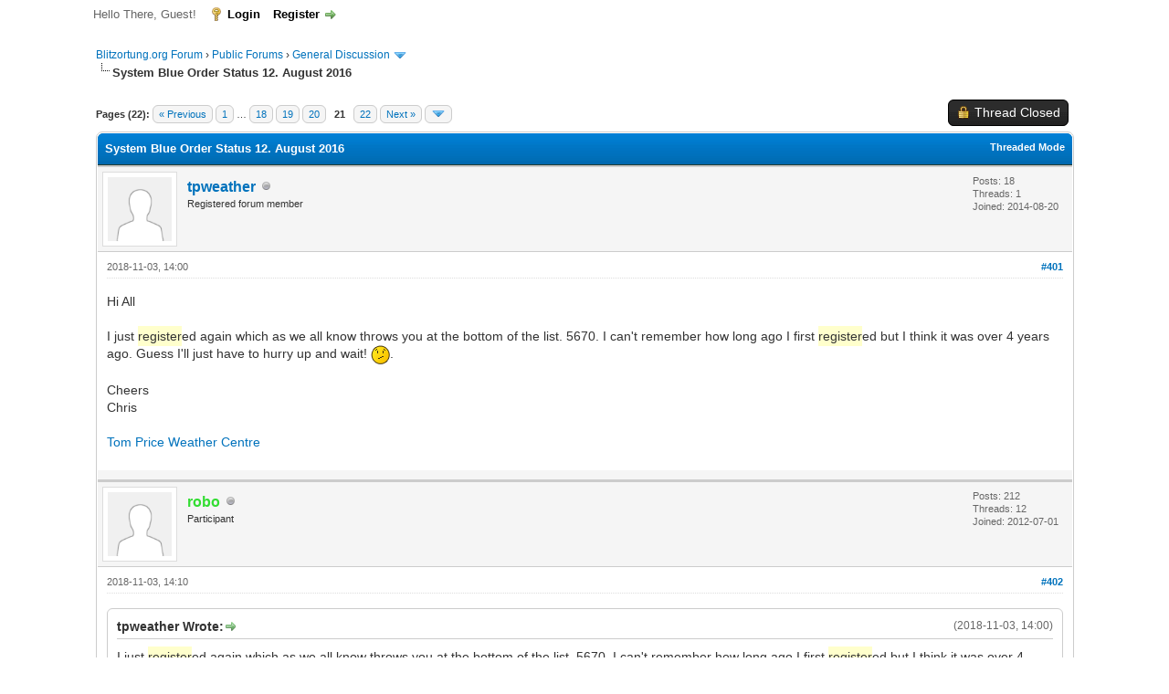

--- FILE ---
content_type: text/html; charset=UTF-8
request_url: https://forum.blitzortung.org/showthread.php?tid=1656&page=21&highlight=register
body_size: 12552
content:
<!DOCTYPE html PUBLIC "-//W3C//DTD XHTML 1.0 Transitional//EN" "http://www.w3.org/TR/xhtml1/DTD/xhtml1-transitional.dtd"><!-- start: showthread -->
<html xml:lang="en" lang="en" xmlns="http://www.w3.org/1999/xhtml">
<head>
<title>System Blue Order Status 12. August 2016</title>
<!-- start: headerinclude -->
<link rel="alternate" type="application/rss+xml" title="Latest Threads (RSS 2.0)" href="https://forum.blitzortung.org/syndication.php" />
<link rel="alternate" type="application/atom+xml" title="Latest Threads (Atom 1.0)" href="https://forum.blitzortung.org/syndication.php?type=atom1.0" />
<meta http-equiv="Content-Type" content="text/html; charset=UTF-8" />
<meta http-equiv="Content-Script-Type" content="text/javascript" />
<script type="text/javascript" src="https://forum.blitzortung.org/jscripts/jquery.js?ver=1823"></script>
<script type="text/javascript" src="https://forum.blitzortung.org/jscripts/jquery.plugins.min.js?ver=1821"></script>
<script type="text/javascript" src="https://forum.blitzortung.org/jscripts/general.js?ver=1827"></script>

<link type="text/css" rel="stylesheet" href="https://forum.blitzortung.org/cache/themes/theme11/global.min.css?t=1767484903" />
<link type="text/css" rel="stylesheet" href="https://forum.blitzortung.org/cache/themes/theme1/star_ratings.min.css?t=1767484903" />
<link type="text/css" rel="stylesheet" href="https://forum.blitzortung.org/cache/themes/theme1/showthread.min.css?t=1767484903" />
<link type="text/css" rel="stylesheet" href="https://forum.blitzortung.org/cache/themes/theme1/css3.min.css?t=1767484903" />
<link type="text/css" rel="stylesheet" href="https://forum.blitzortung.org/cache/themes/theme11/blitzortung.min.css?t=1767484903" />
<!-- UNREADPOSTS_CSS -->
<script type="text/javascript">
<!--
	lang.unknown_error = "An unknown error has occurred.";
	lang.confirm_title = "Please Confirm";
	lang.expcol_collapse = "[-]";
	lang.expcol_expand = "[+]";
	lang.select2_match = "One result is available, press enter to select it.";
	lang.select2_matches = "{1} results are available, use up and down arrow keys to navigate.";
	lang.select2_nomatches = "No matches found";
	lang.select2_inputtooshort_single = "Please enter one or more character";
	lang.select2_inputtooshort_plural = "Please enter {1} or more characters";
	lang.select2_inputtoolong_single = "Please delete one character";
	lang.select2_inputtoolong_plural = "Please delete {1} characters";
	lang.select2_selectiontoobig_single = "You can only select one item";
	lang.select2_selectiontoobig_plural = "You can only select {1} items";
	lang.select2_loadmore = "Loading more results&hellip;";
	lang.select2_searching = "Searching&hellip;";

	var templates = {
		modal: '<div class=\"modal\">\
	<div style=\"overflow-y: auto; max-height: 400px;\">\
		<table border=\"0\" cellspacing=\"0\" cellpadding=\"5\" class=\"tborder\">\
			<tr>\
				<td class=\"thead\"><strong>__title__</strong></td>\
			</tr>\
			<tr>\
				<td class=\"trow1\">__message__</td>\
			</tr>\
			<tr>\
				<td class=\"tfoot\">\
					<div style=\"text-align: center\" class=\"modal_buttons\">__buttons__</div>\
				</td>\
			</tr>\
		</table>\
	</div>\
</div>',
		modal_button: '<input type=\"submit\" class=\"button\" value=\"__title__\"/>&nbsp;'
	};

	var cookieDomain = "";
	var cookiePath = "/";
	var cookiePrefix = "";
	var cookieSecureFlag = "1";
	var deleteevent_confirm = "Are you sure you want to delete this event?";
	var removeattach_confirm = "Are you sure you want to remove the selected attachment from this post?";
	var loading_text = 'Loading. <br />Please Wait&hellip;';
	var saving_changes = 'Saving changes&hellip;';
	var use_xmlhttprequest = "1";
	var my_post_key = "1aea55f2b840daa0b56fcdd66c0291fe";
	var rootpath = "https://forum.blitzortung.org";
	var imagepath = "https://forum.blitzortung.org/images";
  	var yes_confirm = "Yes";
	var no_confirm = "No";
	var MyBBEditor = null;
	var spinner_image = "https://forum.blitzortung.org/images/spinner.gif";
	var spinner = "<img src='" + spinner_image +"' alt='' />";
	var modal_zindex = 9999;
// -->
</script>
<!-- end: headerinclude -->
<script type="text/javascript">
<!--
	var quickdelete_confirm = "Are you sure you want to delete this post?";
	var quickrestore_confirm = "Are you sure you want to restore this post?";
	var allowEditReason = "1";
	var thread_deleted = "0";
	var visible_replies = "435";
	lang.save_changes = "Save Changes";
	lang.cancel_edit = "Cancel Edit";
	lang.quick_edit_update_error = "There was an error editing your reply:";
	lang.quick_reply_post_error = "There was an error posting your reply:";
	lang.quick_delete_error = "There was an error deleting your reply:";
	lang.quick_delete_success = "The post was deleted successfully.";
	lang.quick_delete_thread_success = "The thread was deleted successfully.";
	lang.quick_restore_error = "There was an error restoring your reply:";
	lang.quick_restore_success = "The post was restored successfully.";
	lang.editreason = "Edit Reason";
	lang.post_deleted_error = "You can not perform this action to a deleted post.";
	lang.softdelete_thread = "Soft Delete Thread";
	lang.restore_thread = "Restore Thread";
// -->
</script>
<!-- jeditable (jquery) -->
<script type="text/javascript" src="https://forum.blitzortung.org/jscripts/report.js?ver=1820"></script>
<script src="https://forum.blitzortung.org/jscripts/jeditable/jeditable.min.js"></script>
<script type="text/javascript" src="https://forum.blitzortung.org/jscripts/thread.js?ver=1838"></script>

        <!-- App Indexing for Google Search -->
        <link href="android-app://com.quoord.tapatalkpro.activity/tapatalk/forum.blitzortung.org/?location=topic&tid=1656&page=21&perpage=20&fid=31&channel=google-indexing" rel="alternate" />
        <link href="ios-app://307880732/tapatalk/forum.blitzortung.org/?location=topic&tid=1656&page=21&perpage=20&fid=31&channel=google-indexing" rel="alternate" />
        
        <link href="https://groups.tapatalk-cdn.com/static/manifest/manifest.json" rel="manifest">
        
        <meta name="apple-itunes-app" content="app-id=307880732, affiliate-data=at=10lR7C, app-argument=tapatalk://forum.blitzortung.org/?location=topic&tid=1656&page=21&perpage=20&fid=31" />
        
</head>
<body>
	<!-- start: header -->
<div id="container">
		<a name="top" id="top"></a>
		<div id="header">
			<div id="logo">
				<div class="wrapper">
					<a href="https://forum.blitzortung.org/index.php"><img src="https://forum.blitzortung.org/images/Blitzortung/Logo.jpg" alt="Blitzortung.org Forum" title="Blitzortung.org Forum" /></a>
					<ul class="menu top_links">
						<!-- start: header_menu_portal -->
<li><a href="https://forum.blitzortung.org/portal.php" class="portal">Portal</a></li>
<!-- end: header_menu_portal -->
						
						
						
						<li><a href="https://forum.blitzortung.org/misc.php?action=help" class="help">Help</a></li>
					</ul>
				</div>
			</div>
			<div id="panel">
				<div class="upper">
					<div class="wrapper">
						
						<!-- start: header_welcomeblock_guest -->
						<!-- Continuation of div(class="upper") as opened in the header template -->
						<span class="welcome">Hello There, Guest! <a href="https://forum.blitzortung.org/member.php?action=login" onclick="$('#quick_login').modal({ fadeDuration: 250, keepelement: true, zIndex: (typeof modal_zindex !== 'undefined' ? modal_zindex : 9999) }); return false;" class="login">Login</a> <a href="https://forum.blitzortung.org/member.php?action=register" class="register">Register</a></span>
					</div>
				</div>
				<div class="modal" id="quick_login" style="display: none;">
					<form method="post" action="https://forum.blitzortung.org/member.php">
						<input name="action" type="hidden" value="do_login" />
						<input name="url" type="hidden" value="" />
						<input name="quick_login" type="hidden" value="1" />
						<input name="my_post_key" type="hidden" value="1aea55f2b840daa0b56fcdd66c0291fe" />
						<table width="100%" cellspacing="0" cellpadding="5" border="0" class="tborder">
							<tr>
								<td class="thead" colspan="2"><strong>Login</strong></td>
							</tr>
							<!-- start: header_welcomeblock_guest_login_modal -->
<tr>
	<td class="trow1" width="25%"><strong>Username:</strong></td>
	<td class="trow1"><input name="quick_username" id="quick_login_username" type="text" value="" class="textbox initial_focus" /></td>
</tr>
<tr>
	<td class="trow2"><strong>Password:</strong></td>
	<td class="trow2">
		<input name="quick_password" id="quick_login_password" type="password" value="" class="textbox" /><br />
		<a href="https://forum.blitzortung.org/member.php?action=lostpw" class="lost_password">Lost Password?</a>
	</td>
</tr>
<tr>
	<td class="trow1">&nbsp;</td>
	<td class="trow1 remember_me">
		<input name="quick_remember" id="quick_login_remember" type="checkbox" value="yes" class="checkbox" checked="checked" />
		<label for="quick_login_remember">Remember me</label>
	</td>
</tr>
<tr>
	<td class="trow2" colspan="2">
		<div align="center"><input name="submit" type="submit" class="button" value="Login" /></div>
	</td>
</tr>
<!-- end: header_welcomeblock_guest_login_modal -->
						</table>
					</form>
				</div>
				<script type="text/javascript">
					$("#quick_login input[name='url']").val($(location).attr('href'));
				</script>
<!-- end: header_welcomeblock_guest -->
					<!-- </div> in header_welcomeblock_member and header_welcomeblock_guest -->
				<!-- </div> in header_welcomeblock_member and header_welcomeblock_guest -->
			</div>
		</div>
		<div id="content">
			<div class="wrapper">
				
				
				
				
				
				
				
				<!-- start: nav -->

<div class="navigation">
<!-- start: nav_bit -->
<a href="https://forum.blitzortung.org/index.php">Blitzortung.org Forum</a><!-- start: nav_sep -->
&rsaquo;
<!-- end: nav_sep -->
<!-- end: nav_bit --><!-- start: nav_bit -->
<a href="forumdisplay.php?fid=29">Public Forums</a><!-- start: nav_sep -->
&rsaquo;
<!-- end: nav_sep -->
<!-- end: nav_bit --><!-- start: nav_bit -->
<a href="forumdisplay.php?fid=31&amp;page=5">General Discussion</a><!-- start: nav_dropdown -->
 <img src="https://forum.blitzortung.org/images/arrow_down.png" alt="v" title="" class="pagination_breadcrumb_link" id="breadcrumb_multipage" /><!-- start: multipage_breadcrumb -->
<div id="breadcrumb_multipage_popup" class="pagination pagination_breadcrumb" style="display: none;">
<!-- start: multipage_prevpage -->
<a href="forumdisplay.php?fid=31&amp;page=4" class="pagination_previous">&laquo; Previous</a>
<!-- end: multipage_prevpage --><!-- start: multipage_start -->
<a href="forumdisplay.php?fid=31" class="pagination_first">1</a>  &hellip;
<!-- end: multipage_start --><!-- start: multipage_page -->
<a href="forumdisplay.php?fid=31&amp;page=3" class="pagination_page">3</a>
<!-- end: multipage_page --><!-- start: multipage_page -->
<a href="forumdisplay.php?fid=31&amp;page=4" class="pagination_page">4</a>
<!-- end: multipage_page --><!-- start: multipage_page_link_current -->
 <a href="forumdisplay.php?fid=31&amp;page=5" class="pagination_current">5</a>
<!-- end: multipage_page_link_current --><!-- start: multipage_page -->
<a href="forumdisplay.php?fid=31&amp;page=6" class="pagination_page">6</a>
<!-- end: multipage_page --><!-- start: multipage_page -->
<a href="forumdisplay.php?fid=31&amp;page=7" class="pagination_page">7</a>
<!-- end: multipage_page --><!-- start: multipage_end -->
&hellip;  <a href="forumdisplay.php?fid=31&amp;page=12" class="pagination_last">12</a>
<!-- end: multipage_end --><!-- start: multipage_nextpage -->
<a href="forumdisplay.php?fid=31&amp;page=6" class="pagination_next">Next &raquo;</a>
<!-- end: multipage_nextpage -->
</div>
<script type="text/javascript">
// <!--
	if(use_xmlhttprequest == "1")
	{
		$("#breadcrumb_multipage").popupMenu();
	}
// -->
</script>
<!-- end: multipage_breadcrumb -->
<!-- end: nav_dropdown -->
<!-- end: nav_bit --><!-- start: nav_sep_active -->
<br /><img src="https://forum.blitzortung.org/images/nav_bit.png" alt="" />
<!-- end: nav_sep_active --><!-- start: nav_bit_active -->
<span class="active">System Blue Order Status 12. August 2016</span>
<!-- end: nav_bit_active -->
</div>
<!-- end: nav -->
				<br />
<!-- end: header -->
	
	
	<div class="float_left">
		<!-- start: multipage -->
<div class="pagination">
<span class="pages">Pages (22):</span>
<!-- start: multipage_prevpage -->
<a href="showthread.php?tid=1656&amp;page=20&amp;highlight=register" class="pagination_previous">&laquo; Previous</a>
<!-- end: multipage_prevpage --><!-- start: multipage_start -->
<a href="showthread.php?tid=1656&amp;highlight=register" class="pagination_first">1</a>  &hellip;
<!-- end: multipage_start --><!-- start: multipage_page -->
<a href="showthread.php?tid=1656&amp;page=18&amp;highlight=register" class="pagination_page">18</a>
<!-- end: multipage_page --><!-- start: multipage_page -->
<a href="showthread.php?tid=1656&amp;page=19&amp;highlight=register" class="pagination_page">19</a>
<!-- end: multipage_page --><!-- start: multipage_page -->
<a href="showthread.php?tid=1656&amp;page=20&amp;highlight=register" class="pagination_page">20</a>
<!-- end: multipage_page --><!-- start: multipage_page_current -->
 <span class="pagination_current">21</span>
<!-- end: multipage_page_current --><!-- start: multipage_page -->
<a href="showthread.php?tid=1656&amp;page=22&amp;highlight=register" class="pagination_page">22</a>
<!-- end: multipage_page --><!-- start: multipage_nextpage -->
<a href="showthread.php?tid=1656&amp;page=22&amp;highlight=register" class="pagination_next">Next &raquo;</a>
<!-- end: multipage_nextpage --><!-- start: multipage_jump_page -->
<div class="popup_menu drop_go_page" style="display: none;">
	<form action="showthread.php?tid=1656&amp;highlight=register" method="post">
		<label for="page">Jump to page:</label> <input type="number" class="textbox" name="page" value="21" size="4" min="1" max="22" />
		<input type="submit" class="button" value="Go" />
	</form>
</div>
<a href="javascript:void(0)" class="go_page" title="Jump to page"><img src="https://forum.blitzortung.org/images/arrow_down.png" alt="Jump to page" /></a>&nbsp;
<script type="text/javascript">
	var go_page = 'go_page_' + $(".go_page").length;
	$(".go_page").last().attr('id', go_page);
	$(".drop_go_page").last().attr('id', go_page + '_popup');
	$('#' + go_page).popupMenu(false).on('click', function() {
		var drop_go_page = $(this).prev('.drop_go_page');
		if (drop_go_page.is(':visible')) {
			drop_go_page.find('.textbox').trigger('focus');
		}
	});
</script>
<!-- end: multipage_jump_page -->
</div>
<!-- end: multipage -->
	</div>
	<div class="float_right">
		<!-- start: showthread_newreply_closed -->
<a href="newreply.php?tid=1656" class="button closed_button"><span>Thread Closed</span></a>&nbsp;
<!-- end: showthread_newreply_closed -->
	</div>
	
	<table border="0" cellspacing="0" cellpadding="5" class="tborder tfixed clear">
		<tr>
			<td class="thead">
				<div class="float_right">
					<span class="smalltext"><strong><a href="showthread.php?mode=threaded&amp;tid=1656&amp;pid=19577#pid19577">Threaded Mode</a></strong></span>
				</div>
				<div>
					<strong>System Blue Order Status 12. August 2016</strong>
				</div>
			</td>
		</tr>
<tr><td id="posts_container">
	<div id="posts">
		<!-- start: postbit -->

<a name="pid19577" id="pid19577"></a>
<div class="post " style="" id="post_19577">
<div class="post_author">
	<!-- start: postbit_avatar -->
<div class="author_avatar"><a href="member.php?action=profile&amp;uid=1471"><img src="https://forum.blitzortung.org/images/default_avatar.png" alt="" width="70" height="70" /></a></div>
<!-- end: postbit_avatar -->
	<div class="author_information">
			<strong><span class="largetext"><a href="https://forum.blitzortung.org/member.php?action=profile&amp;uid=1471">tpweather</a></span></strong> <!-- start: postbit_offline -->
<img src="https://forum.blitzortung.org/images/buddy_offline.png" title="Offline" alt="Offline" class="buddy_status" />
<!-- end: postbit_offline --><br />
			<span class="smalltext">
				Registered forum member<br />
				
				
			</span>
	</div>
	<div class="author_statistics">
		<!-- start: postbit_author_user -->

	Posts: 18<br />
	Threads: 1<br />
	Joined: 2014-08-20
	
<!-- end: postbit_author_user -->
	</div>
</div>
<div class="post_content">
	<div class="post_head">
		<!-- start: postbit_posturl -->
<div class="float_right" style="vertical-align: top">
<!-- IS_UNREAD --><strong><a href="showthread.php?tid=1656&amp;pid=19577#pid19577" title="RE: System Blue Order Status 12. August 2016">#401</a></strong>

</div>
<!-- end: postbit_posturl -->
		
		<span class="post_date">2018-11-03, 14:00 <span class="post_edit" id="edited_by_19577"></span></span>
		
	</div>
	<div class="post_body scaleimages" id="pid_19577">
		Hi All<br />
<br />
I just <span class="highlight" style="padding-left: 0px; padding-right: 0px;">register</span>ed again which as we all know throws you at the bottom of the list. 5670. I can't remember how long ago I first <span class="highlight" style="padding-left: 0px; padding-right: 0px;">register</span>ed but I think it was over 4 years ago. Guess I'll just have to hurry up and wait! <img src="https://forum.blitzortung.org/images/smilies/undecided.gif" alt="Undecided" title="Undecided" class="smilie smilie_20" />.<br />
<br />
Cheers<br />
Chris<br />
<br />
<a href="http://tpweather.com.au" target="_blank" rel="noopener" class="mycode_url">Tom Price Weather Centre</a>
	</div>
	
	
	<div class="post_meta" id="post_meta_19577">
		
		<div class="float_right">
			
		</div>
	</div>
	
</div>
<div class="post_controls">
	<div class="postbit_buttons author_buttons float_left">
		
	</div>
	<div class="postbit_buttons post_management_buttons float_right">
		
	</div>
</div>
</div>
<!-- end: postbit --><!-- start: postbit -->

<a name="pid19578" id="pid19578"></a>
<div class="post " style="" id="post_19578">
<div class="post_author">
	<!-- start: postbit_avatar -->
<div class="author_avatar"><a href="member.php?action=profile&amp;uid=24"><img src="https://forum.blitzortung.org/images/default_avatar.png" alt="" width="70" height="70" /></a></div>
<!-- end: postbit_avatar -->
	<div class="author_information">
			<strong><span class="largetext"><a href="https://forum.blitzortung.org/member.php?action=profile&amp;uid=24"><span style="color:#3d3">robo</span></a></span></strong> <!-- start: postbit_offline -->
<img src="https://forum.blitzortung.org/images/buddy_offline.png" title="Offline" alt="Offline" class="buddy_status" />
<!-- end: postbit_offline --><br />
			<span class="smalltext">
				Participant<br />
				
				
			</span>
	</div>
	<div class="author_statistics">
		<!-- start: postbit_author_user -->

	Posts: 212<br />
	Threads: 12<br />
	Joined: 2012-07-01
	
<!-- end: postbit_author_user -->
	</div>
</div>
<div class="post_content">
	<div class="post_head">
		<!-- start: postbit_posturl -->
<div class="float_right" style="vertical-align: top">
<!-- IS_UNREAD --><strong><a href="showthread.php?tid=1656&amp;pid=19578#pid19578" title="RE: System Blue Order Status 12. August 2016">#402</a></strong>

</div>
<!-- end: postbit_posturl -->
		
		<span class="post_date">2018-11-03, 14:10 <span class="post_edit" id="edited_by_19578"></span></span>
		
	</div>
	<div class="post_body scaleimages" id="pid_19578">
		<blockquote class="mycode_quote"><cite><span> (2018-11-03, 14:00)</span>tpweather Wrote:  <a href="https://forum.blitzortung.org/showthread.php?pid=19577#pid19577" class="quick_jump"></a></cite>I just <span class="highlight" style="padding-left: 0px; padding-right: 0px;">register</span>ed again which as we all know throws you at the bottom of the list. 5670. I can't remember how long ago I first <span class="highlight" style="padding-left: 0px; padding-right: 0px;">register</span>ed but I think it was over 4 years ago. Guess I'll just have to hurry up and wait! <img src="https://forum.blitzortung.org/images/smilies/undecided.gif" alt="Undecided" title="Undecided" class="smilie smilie_20" />.</blockquote><br />
Hi Chris,<br />
<br />
I don't think so. <span class="highlight" style="padding-left: 0px; padding-right: 0px;">Register</span>ing again should show your position on the list. Are you sure that you didn't get an e-mail from Egon in the meanwhile? Did you always check your spam folder?<br />
<br />
CU Robo <img src="https://forum.blitzortung.org/images/smilies/smile.gif" alt="Smile" title="Smile" class="smilie smilie_1" />
	</div>
	
	<!-- start: postbit_signature -->
<div class="signature scaleimages">
Stations: <a href="http://www.lightningmaps.org/blitzortung/region1/?bo_page=statistics&bo_show=station&bo_sid=92" title="Germany, Schwangau-Horn, 6.8" target="_blank">92</a>, <a href="http://www.lightningmaps.org/blitzortung/region1/?bo_page=statistics&bo_show=station&bo_sid=1563" title="Germany, Schwangau-Horn, 19.3" target="_blank">1563</a>
</div>
<!-- end: postbit_signature -->
	<div class="post_meta" id="post_meta_19578">
		
		<div class="float_right">
			
		</div>
	</div>
	
</div>
<div class="post_controls">
	<div class="postbit_buttons author_buttons float_left">
		
	</div>
	<div class="postbit_buttons post_management_buttons float_right">
		
	</div>
</div>
</div>
<!-- end: postbit --><!-- start: postbit -->

<a name="pid19579" id="pid19579"></a>
<div class="post " style="" id="post_19579">
<div class="post_author">
	<!-- start: postbit_avatar -->
<div class="author_avatar"><a href="member.php?action=profile&amp;uid=1471"><img src="https://forum.blitzortung.org/images/default_avatar.png" alt="" width="70" height="70" /></a></div>
<!-- end: postbit_avatar -->
	<div class="author_information">
			<strong><span class="largetext"><a href="https://forum.blitzortung.org/member.php?action=profile&amp;uid=1471">tpweather</a></span></strong> <!-- start: postbit_offline -->
<img src="https://forum.blitzortung.org/images/buddy_offline.png" title="Offline" alt="Offline" class="buddy_status" />
<!-- end: postbit_offline --><br />
			<span class="smalltext">
				Registered forum member<br />
				
				
			</span>
	</div>
	<div class="author_statistics">
		<!-- start: postbit_author_user -->

	Posts: 18<br />
	Threads: 1<br />
	Joined: 2014-08-20
	
<!-- end: postbit_author_user -->
	</div>
</div>
<div class="post_content">
	<div class="post_head">
		<!-- start: postbit_posturl -->
<div class="float_right" style="vertical-align: top">
<!-- IS_UNREAD --><strong><a href="showthread.php?tid=1656&amp;pid=19579#pid19579" title="RE: System Blue Order Status 12. August 2016">#403</a></strong>

</div>
<!-- end: postbit_posturl -->
		
		<span class="post_date">2018-11-03, 14:24 <span class="post_edit" id="edited_by_19579"></span></span>
		
	</div>
	<div class="post_body scaleimages" id="pid_19579">
		<blockquote class="mycode_quote"><cite><span> (2018-11-03, 14:10)</span>robo Wrote:  <a href="https://forum.blitzortung.org/showthread.php?pid=19578#pid19578" class="quick_jump"></a></cite><blockquote class="mycode_quote"><cite><span> (2018-11-03, 14:00)</span>tpweather Wrote:  <a href="https://forum.blitzortung.org/showthread.php?pid=19577#pid19577" class="quick_jump"></a></cite>I just <span class="highlight" style="padding-left: 0px; padding-right: 0px;">register</span>ed again which as we all know throws you at the bottom of the list. 5670. I can't remember how long ago I first <span class="highlight" style="padding-left: 0px; padding-right: 0px;">register</span>ed but I think it was over 4 years ago. Guess I'll just have to hurry up and wait! <img src="https://forum.blitzortung.org/images/smilies/undecided.gif" alt="Undecided" title="Undecided" class="smilie smilie_20" />.</blockquote><br />
Hi Chris,<br />
<br />
I don't think so. <span class="highlight" style="padding-left: 0px; padding-right: 0px;">Register</span>ing again should show your position on the list. Are you sure that you didn't get an e-mail from Egon in the meanwhile? Did you always check your spam folder?<br />
<br />
CU Robo <img src="https://forum.blitzortung.org/images/smilies/smile.gif" alt="Smile" title="Smile" class="smilie smilie_1" /></blockquote><br />
Hi Mate<br />
I've never received anything in all this time. I'll check the spam folder again though.  When I <span class="highlight" style="padding-left: 0px; padding-right: 0px;">register</span>ed it says 5670 of 5670 so read that as being last on the list.<br />
Cheers<br />
Chris
	</div>
	
	
	<div class="post_meta" id="post_meta_19579">
		
		<div class="float_right">
			
		</div>
	</div>
	
</div>
<div class="post_controls">
	<div class="postbit_buttons author_buttons float_left">
		
	</div>
	<div class="postbit_buttons post_management_buttons float_right">
		
	</div>
</div>
</div>
<!-- end: postbit --><!-- start: postbit -->

<a name="pid19580" id="pid19580"></a>
<div class="post " style="" id="post_19580">
<div class="post_author">
	<!-- start: postbit_avatar -->
<div class="author_avatar"><a href="member.php?action=profile&amp;uid=24"><img src="https://forum.blitzortung.org/images/default_avatar.png" alt="" width="70" height="70" /></a></div>
<!-- end: postbit_avatar -->
	<div class="author_information">
			<strong><span class="largetext"><a href="https://forum.blitzortung.org/member.php?action=profile&amp;uid=24"><span style="color:#3d3">robo</span></a></span></strong> <!-- start: postbit_offline -->
<img src="https://forum.blitzortung.org/images/buddy_offline.png" title="Offline" alt="Offline" class="buddy_status" />
<!-- end: postbit_offline --><br />
			<span class="smalltext">
				Participant<br />
				
				
			</span>
	</div>
	<div class="author_statistics">
		<!-- start: postbit_author_user -->

	Posts: 212<br />
	Threads: 12<br />
	Joined: 2012-07-01
	
<!-- end: postbit_author_user -->
	</div>
</div>
<div class="post_content">
	<div class="post_head">
		<!-- start: postbit_posturl -->
<div class="float_right" style="vertical-align: top">
<!-- IS_UNREAD --><strong><a href="showthread.php?tid=1656&amp;pid=19580#pid19580" title="RE: System Blue Order Status 12. August 2016">#404</a></strong>

</div>
<!-- end: postbit_posturl -->
		
		<span class="post_date">2018-11-03, 14:38 <span class="post_edit" id="edited_by_19580"></span></span>
		
	</div>
	<div class="post_body scaleimages" id="pid_19580">
		<blockquote class="mycode_quote"><cite><span> (2018-11-03, 14:24)</span>tpweather Wrote:  <a href="https://forum.blitzortung.org/showthread.php?pid=19579#pid19579" class="quick_jump"></a></cite>I've never received anything in all this time. I'll check the spam folder again though.  When I <span class="highlight" style="padding-left: 0px; padding-right: 0px;">register</span>ed it says 5670 of 5670 so read that as being last on the list.</blockquote><br />
Hi Chris,<br />
<br />
strange. Your address should only disappear from the list if Egon has sent you an e-mail. When you <span class="highlight" style="padding-left: 0px; padding-right: 0px;">register</span> again after this, you'll be on the last position.<br />
<br />
Maybe you should contact Egon directly to clarify what happened. You'll find the e-mail contact at <a href="http://en.blitzortung.org/contact.php#contribution_6" target="_blank" rel="noopener" class="mycode_url">http://en.blitzortung.org/contact.php#contribution_6</a>.<br />
<br />
CU Robo <img src="https://forum.blitzortung.org/images/smilies/smile.gif" alt="Smile" title="Smile" class="smilie smilie_1" />
	</div>
	
	<!-- start: postbit_signature -->
<div class="signature scaleimages">
Stations: <a href="http://www.lightningmaps.org/blitzortung/region1/?bo_page=statistics&bo_show=station&bo_sid=92" title="Germany, Schwangau-Horn, 6.8" target="_blank">92</a>, <a href="http://www.lightningmaps.org/blitzortung/region1/?bo_page=statistics&bo_show=station&bo_sid=1563" title="Germany, Schwangau-Horn, 19.3" target="_blank">1563</a>
</div>
<!-- end: postbit_signature -->
	<div class="post_meta" id="post_meta_19580">
		
		<div class="float_right">
			
		</div>
	</div>
	
</div>
<div class="post_controls">
	<div class="postbit_buttons author_buttons float_left">
		
	</div>
	<div class="postbit_buttons post_management_buttons float_right">
		
	</div>
</div>
</div>
<!-- end: postbit --><!-- start: postbit -->

<a name="pid19584" id="pid19584"></a>
<div class="post " style="" id="post_19584">
<div class="post_author">
	<!-- start: postbit_avatar -->
<div class="author_avatar"><a href="member.php?action=profile&amp;uid=2814"><img src="https://forum.blitzortung.org/uploads/avatars/avatar_2814.png?dateline=1518169787" alt="" width="70" height="70" /></a></div>
<!-- end: postbit_avatar -->
	<div class="author_information">
			<strong><span class="largetext"><a href="https://forum.blitzortung.org/member.php?action=profile&amp;uid=2814"><span style="color:#3d3">allsorts</span></a></span></strong> <!-- start: postbit_offline -->
<img src="https://forum.blitzortung.org/images/buddy_offline.png" title="Offline" alt="Offline" class="buddy_status" />
<!-- end: postbit_offline --><br />
			<span class="smalltext">
				Participant<br />
				
				
			</span>
	</div>
	<div class="author_statistics">
		<!-- start: postbit_author_user -->

	Posts: 520<br />
	Threads: 18<br />
	Joined: 2016-06-09
	
<!-- end: postbit_author_user -->
	</div>
</div>
<div class="post_content">
	<div class="post_head">
		<!-- start: postbit_posturl -->
<div class="float_right" style="vertical-align: top">
<!-- IS_UNREAD --><strong><a href="showthread.php?tid=1656&amp;pid=19584#pid19584" title="RE: System Blue Order Status 12. August 2016">#405</a></strong>

</div>
<!-- end: postbit_posturl -->
		
		<span class="post_date">2018-11-04, 17:10 <span class="post_edit" id="edited_by_19584"></span></span>
		
	</div>
	<div class="post_body scaleimages" id="pid_19584">
		<blockquote class="mycode_quote"><cite><span> (2018-11-03, 14:38)</span>robo Wrote:  <a href="https://forum.blitzortung.org/showthread.php?pid=19580#pid19580" class="quick_jump"></a></cite>strange. Your address should only disappear from the list if Egon has sent you an e-mail. When you <span class="highlight" style="padding-left: 0px; padding-right: 0px;">register</span> again after this, you'll be on the last position.</blockquote><br />
If you <span class="highlight" style="padding-left: 0px; padding-right: 0px;">register</span> again with a different email address to the previous time(s) you create a new record at the end of the list.<br />
<br />
If you <span class="highlight" style="padding-left: 0px; padding-right: 0px;">register</span> with the same email address as a previous registration it should show your current position for that address.
	</div>
	
	<!-- start: postbit_signature -->
<div class="signature scaleimages">
Cheers<br />
Dave.<br />
<br />
Stations: <a href="http://www.lightningmaps.org/blitzortung/region1/?bo_page=statistics&bo_show=station&bo_sid=1627" title="United Kingdom, Alston, Cumbria, 19.3" target="_blank">1627</a>
</div>
<!-- end: postbit_signature -->
	<div class="post_meta" id="post_meta_19584">
		
		<div class="float_right">
			
		</div>
	</div>
	
</div>
<div class="post_controls">
	<div class="postbit_buttons author_buttons float_left">
		
	</div>
	<div class="postbit_buttons post_management_buttons float_right">
		
	</div>
</div>
</div>
<!-- end: postbit --><!-- start: postbit -->

<a name="pid19585" id="pid19585"></a>
<div class="post " style="" id="post_19585">
<div class="post_author">
	<!-- start: postbit_avatar -->
<div class="author_avatar"><a href="member.php?action=profile&amp;uid=1471"><img src="https://forum.blitzortung.org/images/default_avatar.png" alt="" width="70" height="70" /></a></div>
<!-- end: postbit_avatar -->
	<div class="author_information">
			<strong><span class="largetext"><a href="https://forum.blitzortung.org/member.php?action=profile&amp;uid=1471">tpweather</a></span></strong> <!-- start: postbit_offline -->
<img src="https://forum.blitzortung.org/images/buddy_offline.png" title="Offline" alt="Offline" class="buddy_status" />
<!-- end: postbit_offline --><br />
			<span class="smalltext">
				Registered forum member<br />
				
				
			</span>
	</div>
	<div class="author_statistics">
		<!-- start: postbit_author_user -->

	Posts: 18<br />
	Threads: 1<br />
	Joined: 2014-08-20
	
<!-- end: postbit_author_user -->
	</div>
</div>
<div class="post_content">
	<div class="post_head">
		<!-- start: postbit_posturl -->
<div class="float_right" style="vertical-align: top">
<!-- IS_UNREAD --><strong><a href="showthread.php?tid=1656&amp;pid=19585#pid19585" title="RE: System Blue Order Status 12. August 2016">#406</a></strong>

</div>
<!-- end: postbit_posturl -->
		
		<span class="post_date">2018-11-04, 17:18 <span class="post_edit" id="edited_by_19585"></span></span>
		
	</div>
	<div class="post_body scaleimages" id="pid_19585">
		Cheers. I've always used the same address. All good, I've waited 4 years now. What's another 4 or 5 anyway<img src="https://forum.blitzortung.org/images/smilies/smile.gif" alt="Smile" title="Smile" class="smilie smilie_1" />
	</div>
	
	
	<div class="post_meta" id="post_meta_19585">
		
		<div class="float_right">
			
		</div>
	</div>
	
</div>
<div class="post_controls">
	<div class="postbit_buttons author_buttons float_left">
		
	</div>
	<div class="postbit_buttons post_management_buttons float_right">
		
	</div>
</div>
</div>
<!-- end: postbit --><!-- start: postbit -->

<a name="pid19797" id="pid19797"></a>
<div class="post " style="" id="post_19797">
<div class="post_author">
	<!-- start: postbit_avatar -->
<div class="author_avatar"><a href="member.php?action=profile&amp;uid=3443"><img src="https://forum.blitzortung.org/images/default_avatar.png" alt="" width="70" height="70" /></a></div>
<!-- end: postbit_avatar -->
	<div class="author_information">
			<strong><span class="largetext"><a href="https://forum.blitzortung.org/member.php?action=profile&amp;uid=3443">TAGood827</a></span></strong> <!-- start: postbit_offline -->
<img src="https://forum.blitzortung.org/images/buddy_offline.png" title="Offline" alt="Offline" class="buddy_status" />
<!-- end: postbit_offline --><br />
			<span class="smalltext">
				Registered forum member<br />
				
				
			</span>
	</div>
	<div class="author_statistics">
		<!-- start: postbit_author_user -->

	Posts: 3<br />
	Threads: 0<br />
	Joined: 2017-07-01
	
<!-- end: postbit_author_user -->
	</div>
</div>
<div class="post_content">
	<div class="post_head">
		<!-- start: postbit_posturl -->
<div class="float_right" style="vertical-align: top">
<!-- IS_UNREAD --><strong><a href="showthread.php?tid=1656&amp;pid=19797#pid19797" title="RE: System Blue Order Status 12. August 2016">#407</a></strong>

</div>
<!-- end: postbit_posturl -->
		
		<span class="post_date">2018-12-06, 03:17 <span class="post_edit" id="edited_by_19797"></span></span>
		
	</div>
	<div class="post_body scaleimages" id="pid_19797">
		I've made it up to 1607!<br />
<br />
I think I was in the high 3000s when I first signed up years back.<br />
<br />
I have a dream...
	</div>
	
	
	<div class="post_meta" id="post_meta_19797">
		
		<div class="float_right">
			
		</div>
	</div>
	
</div>
<div class="post_controls">
	<div class="postbit_buttons author_buttons float_left">
		
	</div>
	<div class="postbit_buttons post_management_buttons float_right">
		
	</div>
</div>
</div>
<!-- end: postbit --><!-- start: postbit -->

<a name="pid19920" id="pid19920"></a>
<div class="post " style="" id="post_19920">
<div class="post_author">
	<!-- start: postbit_avatar -->
<div class="author_avatar"><a href="member.php?action=profile&amp;uid=4191"><img src="https://forum.blitzortung.org/images/default_avatar.png" alt="" width="70" height="70" /></a></div>
<!-- end: postbit_avatar -->
	<div class="author_information">
			<strong><span class="largetext"><a href="https://forum.blitzortung.org/member.php?action=profile&amp;uid=4191">Alligator</a></span></strong> <!-- start: postbit_offline -->
<img src="https://forum.blitzortung.org/images/buddy_offline.png" title="Offline" alt="Offline" class="buddy_status" />
<!-- end: postbit_offline --><br />
			<span class="smalltext">
				Registered forum member<br />
				
				
			</span>
	</div>
	<div class="author_statistics">
		<!-- start: postbit_author_user -->

	Posts: 1<br />
	Threads: 0<br />
	Joined: 2018-12-16
	
<!-- end: postbit_author_user -->
	</div>
</div>
<div class="post_content">
	<div class="post_head">
		<!-- start: postbit_posturl -->
<div class="float_right" style="vertical-align: top">
<!-- IS_UNREAD --><strong><a href="showthread.php?tid=1656&amp;pid=19920#pid19920" title="RE: System Blue Order Status 12. August 2016">#408</a></strong>

</div>
<!-- end: postbit_posturl -->
		
		<span class="post_date">2018-12-16, 07:18 <span class="post_edit" id="edited_by_19920"></span></span>
		
	</div>
	<div class="post_body scaleimages" id="pid_19920">
		Just lost my place in line after waiting almost four years.  I was number 316 out of 5660.  Today, when I tried to check my place, I was reset to 5671 out of 5671.  I still have my email account and was waiting for the email.  Nothing was received, and it’s not in my spam folder.  To say I’m annoyed is an understatement.  I’ve emailed, and I’m waiting for a response.
	</div>
	
	
	<div class="post_meta" id="post_meta_19920">
		
		<div class="float_right">
			
		</div>
	</div>
	
</div>
<div class="post_controls">
	<div class="postbit_buttons author_buttons float_left">
		
	</div>
	<div class="postbit_buttons post_management_buttons float_right">
		
	</div>
</div>
</div>
<!-- end: postbit --><!-- start: postbit -->

<a name="pid20344" id="pid20344"></a>
<div class="post " style="" id="post_20344">
<div class="post_author">
	<!-- start: postbit_avatar -->
<div class="author_avatar"><a href="member.php?action=profile&amp;uid=1671"><img src="https://forum.blitzortung.org/images/default_avatar.png" alt="" width="70" height="70" /></a></div>
<!-- end: postbit_avatar -->
	<div class="author_information">
			<strong><span class="largetext"><a href="https://forum.blitzortung.org/member.php?action=profile&amp;uid=1671"><span style="color:#3d3">Fernando.Fuentes</span></a></span></strong> <!-- start: postbit_offline -->
<img src="https://forum.blitzortung.org/images/buddy_offline.png" title="Offline" alt="Offline" class="buddy_status" />
<!-- end: postbit_offline --><br />
			<span class="smalltext">
				Participant<br />
				
				
			</span>
	</div>
	<div class="author_statistics">
		<!-- start: postbit_author_user -->

	Posts: 10<br />
	Threads: 4<br />
	Joined: 2014-11-16
	
<!-- end: postbit_author_user -->
	</div>
</div>
<div class="post_content">
	<div class="post_head">
		<!-- start: postbit_posturl -->
<div class="float_right" style="vertical-align: top">
<!-- IS_UNREAD --><strong><a href="showthread.php?tid=1656&amp;pid=20344#pid20344" title="RE: System Blue Order Status 12. August 2016">#409</a></strong>

</div>
<!-- end: postbit_posturl -->
		
		<span class="post_date">2019-03-18, 03:48 <span class="post_edit" id="edited_by_20344"></span></span>
		
	</div>
	<div class="post_body scaleimages" id="pid_20344">
		Please add me to the waiting list. I would like to purchase one.
	</div>
	
	<!-- start: postbit_signature -->
<div class="signature scaleimages">
Stations: <a href="http://www.lightningmaps.org/blitzortung/region3/?bo_page=statistics&bo_show=station&bo_sid=1142" title="United States / Texas, Spring, 10.4" target="_blank">1142</a>
</div>
<!-- end: postbit_signature -->
	<div class="post_meta" id="post_meta_20344">
		
		<div class="float_right">
			
		</div>
	</div>
	
</div>
<div class="post_controls">
	<div class="postbit_buttons author_buttons float_left">
		
	</div>
	<div class="postbit_buttons post_management_buttons float_right">
		
	</div>
</div>
</div>
<!-- end: postbit --><!-- start: postbit -->

<a name="pid20345" id="pid20345"></a>
<div class="post " style="" id="post_20345">
<div class="post_author">
	<!-- start: postbit_avatar -->
<div class="author_avatar"><a href="member.php?action=profile&amp;uid=1237"><img src="https://forum.blitzortung.org/images/default_avatar.png" alt="" width="70" height="70" /></a></div>
<!-- end: postbit_avatar -->
	<div class="author_information">
			<strong><span class="largetext"><a href="https://forum.blitzortung.org/member.php?action=profile&amp;uid=1237"><span style="color:#c11;font-weight:bold;">Eric.Wouters</span></a></span></strong> <!-- start: postbit_offline -->
<img src="https://forum.blitzortung.org/images/buddy_offline.png" title="Offline" alt="Offline" class="buddy_status" />
<!-- end: postbit_offline --><br />
			<span class="smalltext">
				Moderator<br />
				
				
			</span>
	</div>
	<div class="author_statistics">
		<!-- start: postbit_author_user -->

	Posts: 333<br />
	Threads: 11<br />
	Joined: 2014-07-21
	
<!-- end: postbit_author_user -->
	</div>
</div>
<div class="post_content">
	<div class="post_head">
		<!-- start: postbit_posturl -->
<div class="float_right" style="vertical-align: top">
<!-- IS_UNREAD --><strong><a href="showthread.php?tid=1656&amp;pid=20345#pid20345" title="RE: System Blue Order Status 12. August 2016">#410</a></strong>

</div>
<!-- end: postbit_posturl -->
		
		<span class="post_date">2019-03-18, 06:22 <span class="post_edit" id="edited_by_20345"><!-- start: postbit_editedby -->
<span class="edited_post">(This post was last modified: 2019-03-18, 06:23 by <a href="https://forum.blitzortung.org/member.php?action=profile&amp;uid=1237">Eric.Wouters</a>.)</span>
<!-- end: postbit_editedby --></span></span>
		
	</div>
	<div class="post_body scaleimages" id="pid_20345">
		<blockquote class="mycode_quote"><cite><span> (2019-03-18, 03:48)</span>Fernando.Fuentes Wrote:  <a href="https://forum.blitzortung.org/showthread.php?pid=20344#pid20344" class="quick_jump"></a></cite>Please add me to the waiting list. I would like to purchase one.</blockquote><br />
if you want to get a detector, this is the page to read and use the form : <a href="http://en.blitzortung.org/cover_your_area.php" target="_blank" rel="noopener" class="mycode_url">http://en.blitzortung.org/cover_your_area.php</a>
	</div>
	
	<!-- start: postbit_signature -->
<div class="signature scaleimages">
<a href="http://www.lightningmaps.org/blitzortung/region1/?bo_page=statistics&bo_show=station&bo_sid=3078" title="France, BDLP, 22.2" target="_blank">3078</a>
</div>
<!-- end: postbit_signature -->
	<div class="post_meta" id="post_meta_20345">
		
		<div class="float_right">
			
		</div>
	</div>
	
</div>
<div class="post_controls">
	<div class="postbit_buttons author_buttons float_left">
		
	</div>
	<div class="postbit_buttons post_management_buttons float_right">
		
	</div>
</div>
</div>
<!-- end: postbit --><!-- start: postbit -->

<a name="pid20532" id="pid20532"></a>
<div class="post " style="" id="post_20532">
<div class="post_author">
	<!-- start: postbit_avatar -->
<div class="author_avatar"><a href="member.php?action=profile&amp;uid=3666"><img src="https://www.gravatar.com/avatar/fa83528488fd7077eb90251df3342c11?s=100&amp;r=g&amp;d=mm" alt="" width="70" height="70" /></a></div>
<!-- end: postbit_avatar -->
	<div class="author_information">
			<strong><span class="largetext"><a href="https://forum.blitzortung.org/member.php?action=profile&amp;uid=3666"><span style="color:#3d3">pimohdaimaoh</span></a></span></strong> <!-- start: postbit_offline -->
<img src="https://forum.blitzortung.org/images/buddy_offline.png" title="Offline" alt="Offline" class="buddy_status" />
<!-- end: postbit_offline --><br />
			<span class="smalltext">
				Participant<br />
				
				
			</span>
	</div>
	<div class="author_statistics">
		<!-- start: postbit_author_user -->

	Posts: 6<br />
	Threads: 2<br />
	Joined: 2017-09-27
	
<!-- end: postbit_author_user -->
	</div>
</div>
<div class="post_content">
	<div class="post_head">
		<!-- start: postbit_posturl -->
<div class="float_right" style="vertical-align: top">
<!-- IS_UNREAD --><strong><a href="showthread.php?tid=1656&amp;pid=20532#pid20532" title="order system blue pay throug western union">#411</a></strong>

</div>
<!-- end: postbit_posturl -->
		
		<span class="post_date">2019-04-28, 11:12 <span class="post_edit" id="edited_by_20532"></span></span>
		
	</div>
	<div class="post_body scaleimages" id="pid_20532">
		Hello Sir/mam,<br />
<br />
<br />
I recently send you a mail for order information, however after I recieved it your replied mai suddenly deleted after I open your reply, can you give at least details here how to pay through western union? I want to purchase one . Thank You
	</div>
	
	
	<div class="post_meta" id="post_meta_20532">
		
		<div class="float_right">
			
		</div>
	</div>
	
</div>
<div class="post_controls">
	<div class="postbit_buttons author_buttons float_left">
		<!-- start: postbit_www -->
<a href="http://pimohweather.webutu.com" target="_blank" rel="noopener" title="Visit this user's website" class="postbit_website"><span>Website</span></a>
<!-- end: postbit_www -->
	</div>
	<div class="postbit_buttons post_management_buttons float_right">
		
	</div>
</div>
</div>
<!-- end: postbit --><!-- start: postbit -->

<a name="pid20810" id="pid20810"></a>
<div class="post " style="" id="post_20810">
<div class="post_author">
	<!-- start: postbit_avatar -->
<div class="author_avatar"><a href="member.php?action=profile&amp;uid=4345"><img src="https://forum.blitzortung.org/images/default_avatar.png" alt="" width="70" height="70" /></a></div>
<!-- end: postbit_avatar -->
	<div class="author_information">
			<strong><span class="largetext"><a href="https://forum.blitzortung.org/member.php?action=profile&amp;uid=4345">burk</a></span></strong> <!-- start: postbit_offline -->
<img src="https://forum.blitzortung.org/images/buddy_offline.png" title="Offline" alt="Offline" class="buddy_status" />
<!-- end: postbit_offline --><br />
			<span class="smalltext">
				Registered forum member<br />
				
				
			</span>
	</div>
	<div class="author_statistics">
		<!-- start: postbit_author_user -->

	Posts: 1<br />
	Threads: 0<br />
	Joined: 2019-06-07
	
<!-- end: postbit_author_user -->
	</div>
</div>
<div class="post_content">
	<div class="post_head">
		<!-- start: postbit_posturl -->
<div class="float_right" style="vertical-align: top">
<!-- IS_UNREAD --><strong><a href="showthread.php?tid=1656&amp;pid=20810#pid20810" title="RE: System Blue Order Status 12. August 2016">#412</a></strong>

</div>
<!-- end: postbit_posturl -->
		
		<span class="post_date">2019-06-09, 15:24 <span class="post_edit" id="edited_by_20810"></span></span>
		
	</div>
	<div class="post_body scaleimages" id="pid_20810">
		Have you considered open sourcing the hardware design so that people can order and solder it themselves, or are there parts that are impossible to solder by hand on this board?
	</div>
	
	
	<div class="post_meta" id="post_meta_20810">
		
		<div class="float_right">
			
		</div>
	</div>
	
</div>
<div class="post_controls">
	<div class="postbit_buttons author_buttons float_left">
		
	</div>
	<div class="postbit_buttons post_management_buttons float_right">
		
	</div>
</div>
</div>
<!-- end: postbit --><!-- start: postbit -->

<a name="pid20811" id="pid20811"></a>
<div class="post " style="" id="post_20811">
<div class="post_author">
	<!-- start: postbit_avatar -->
<div class="author_avatar"><a href="member.php?action=profile&amp;uid=3296"><img src="https://forum.blitzortung.org/uploads/avatars/avatar_3296.jpg?dateline=1507929369" alt="" width="70" height="70" /></a></div>
<!-- end: postbit_avatar -->
	<div class="author_information">
			<strong><span class="largetext"><a href="https://forum.blitzortung.org/member.php?action=profile&amp;uid=3296"><span style="color:#3d3">mwaters</span></a></span></strong> <!-- start: postbit_offline -->
<img src="https://forum.blitzortung.org/images/buddy_offline.png" title="Offline" alt="Offline" class="buddy_status" />
<!-- end: postbit_offline --><br />
			<span class="smalltext">
				Participant<br />
				
				
			</span>
	</div>
	<div class="author_statistics">
		<!-- start: postbit_author_user -->

	Posts: 1,294<br />
	Threads: 45<br />
	Joined: 2017-05-10
	
<!-- end: postbit_author_user -->
	</div>
</div>
<div class="post_content">
	<div class="post_head">
		<!-- start: postbit_posturl -->
<div class="float_right" style="vertical-align: top">
<!-- IS_UNREAD --><strong><a href="showthread.php?tid=1656&amp;pid=20811#pid20811" title="RE: System Blue Order Status 12. August 2016">#413</a></strong>

</div>
<!-- end: postbit_posturl -->
		
		<span class="post_date">2019-06-09, 15:55 <span class="post_edit" id="edited_by_20811"></span></span>
		
	</div>
	<div class="post_body scaleimages" id="pid_20811">
		<blockquote class="mycode_quote"><cite><span> (2019-06-09, 15:24)</span>burk Wrote:  <a href="https://forum.blitzortung.org/showthread.php?pid=20810#pid20810" class="quick_jump"></a></cite>Have you considered open sourcing the hardware design so that people can order and solder it themselves, or are there parts that are impossible to solder by hand on this board?</blockquote><br />
This question gets asked several times per year. The short answer is that it ain't gonna happen, and there are very good reasons why.
	</div>
	
	<!-- start: postbit_signature -->
<div class="signature scaleimages">
Regards,<br />
Mike W.<br />
<div class="signature scaleimages">
Stations: <a href="http://www.lightningmaps.org/blitzortung/region3/?bo_page=statistics&bo_show=station&bo_sid=1977" title="United States / Missouri, Lawrence-Dade, 19.3" target="_blank">1977</a>, <a href="http://www.lightningmaps.org/blitzortung/region3/?bo_page=statistics&bo_show=station&bo_sid=2294" title="United States / Missouri, Lawrence-Dade2, 19.5" target="_blank">2294</a>
</div>
<!-- end: postbit_signature -->
	<div class="post_meta" id="post_meta_20811">
		
		<div class="float_right">
			
		</div>
	</div>
	
</div>
<div class="post_controls">
	<div class="postbit_buttons author_buttons float_left">
		
	</div>
	<div class="postbit_buttons post_management_buttons float_right">
		
	</div>
</div>
</div>
<!-- end: postbit --><!-- start: postbit -->

<a name="pid20866" id="pid20866"></a>
<div class="post " style="" id="post_20866">
<div class="post_author">
	<!-- start: postbit_avatar -->
<div class="author_avatar"><a href="member.php?action=profile&amp;uid=4371"><img src="https://forum.blitzortung.org/images/default_avatar.png" alt="" width="70" height="70" /></a></div>
<!-- end: postbit_avatar -->
	<div class="author_information">
			<strong><span class="largetext"><a href="https://forum.blitzortung.org/member.php?action=profile&amp;uid=4371"><span style="color:#3d3">geofabryka</span></a></span></strong> <!-- start: postbit_offline -->
<img src="https://forum.blitzortung.org/images/buddy_offline.png" title="Offline" alt="Offline" class="buddy_status" />
<!-- end: postbit_offline --><br />
			<span class="smalltext">
				Participant<br />
				
				
			</span>
	</div>
	<div class="author_statistics">
		<!-- start: postbit_author_user -->

	Posts: 2<br />
	Threads: 0<br />
	Joined: 2019-06-20
	
<!-- end: postbit_author_user -->
	</div>
</div>
<div class="post_content">
	<div class="post_head">
		<!-- start: postbit_posturl -->
<div class="float_right" style="vertical-align: top">
<!-- IS_UNREAD --><strong><a href="showthread.php?tid=1656&amp;pid=20866#pid20866" title="Proposed Station Location">#414</a></strong>

</div>
<!-- end: postbit_posturl -->
		
		<span class="post_date">2019-06-20, 19:25 <span class="post_edit" id="edited_by_20866"></span></span>
		
	</div>
	<div class="post_body scaleimages" id="pid_20866">
		Hello, I just <span class="highlight" style="padding-left: 0px; padding-right: 0px;">register</span>ed as new user. I'm an meteo enthusiast  with couple of monitoring projects espacially in local PM10 live monitoring and education. I.m interested to empower blitzortung with a proposition of my location, Toruń, Poland. <a href="https://www.google.pl/maps/@53.0470879,18.721536,15z" target="_blank" rel="noopener" class="mycode_url">https://www.google.pl/maps/@53.0470879,18.721536,15z</a><br />
I saw a gap in this part of the country in your station network. I'm at your service.
	</div>
	
	
	<div class="post_meta" id="post_meta_20866">
		
		<div class="float_right">
			
		</div>
	</div>
	
</div>
<div class="post_controls">
	<div class="postbit_buttons author_buttons float_left">
		
	</div>
	<div class="postbit_buttons post_management_buttons float_right">
		
	</div>
</div>
</div>
<!-- end: postbit --><!-- start: postbit -->

<a name="pid20867" id="pid20867"></a>
<div class="post " style="" id="post_20867">
<div class="post_author">
	<!-- start: postbit_avatar -->
<div class="author_avatar"><a href="member.php?action=profile&amp;uid=3715"><img src="https://forum.blitzortung.org/images/default_avatar.png" alt="" width="70" height="70" /></a></div>
<!-- end: postbit_avatar -->
	<div class="author_information">
			<strong><span class="largetext"><a href="https://forum.blitzortung.org/member.php?action=profile&amp;uid=3715"><span style="color:#c11;font-weight:bold;">dupreezd</span></a></span></strong> <!-- start: postbit_offline -->
<img src="https://forum.blitzortung.org/images/buddy_offline.png" title="Offline" alt="Offline" class="buddy_status" />
<!-- end: postbit_offline --><br />
			<span class="smalltext">
				Moderator<br />
				
				
			</span>
	</div>
	<div class="author_statistics">
		<!-- start: postbit_author_user -->

	Posts: 648<br />
	Threads: 5<br />
	Joined: 2017-11-24
	
<!-- end: postbit_author_user -->
	</div>
</div>
<div class="post_content">
	<div class="post_head">
		<!-- start: postbit_posturl -->
<div class="float_right" style="vertical-align: top">
<!-- IS_UNREAD --><strong><a href="showthread.php?tid=1656&amp;pid=20867#pid20867" title="RE: Proposed Station Location">#415</a></strong>

</div>
<!-- end: postbit_posturl -->
		
		<span class="post_date">2019-06-20, 21:40 <span class="post_edit" id="edited_by_20867"></span></span>
		
	</div>
	<div class="post_body scaleimages" id="pid_20867">
		<blockquote class="mycode_quote"><cite><span> (2019-06-20, 19:25)</span>geofabryka Wrote:  <a href="https://forum.blitzortung.org/showthread.php?pid=20866#pid20866" class="quick_jump"></a></cite>Hello, I just <span class="highlight" style="padding-left: 0px; padding-right: 0px;">register</span>ed as new user. I'm an meteo enthusiast  with couple of monitoring projects espacially in local PM10 live monitoring and education. I.m interested to empower blitzortung with a proposition of my location, Toruń, Poland. <a href="https://www.google.pl/maps/@53.0470879,18.721536,15z" target="_blank" rel="noopener" class="mycode_url">https://www.google.pl/maps/@53.0470879,18.721536,15z</a><br />
I saw a gap in this part of the country in your station network. I'm at your service.</blockquote><br />
If you have not done so, please <span class="highlight" style="padding-left: 0px; padding-right: 0px;">register</span> here to obtain a station<br />
<a href="http://en.blitzortung.org/cover_your_area.php" target="_blank" rel="noopener" class="mycode_url">http://en.blitzortung.org/cover_your_area.php</a>
	</div>
	
	<!-- start: postbit_signature -->
<div class="signature scaleimages">
<a href="https://noaaweatherradio.org" target="_blank" rel="noopener nofollow" class="mycode_url"><img src="https://noaaweatherradio.org/icons/NOAARADlogoTXT80.png" loading="lazy"  alt="[Image: NOAARADlogoTXT80.png]" class="mycode_img" /></a><br />
<br />
<br />
Stations: <a href="http://www.lightningmaps.org/blitzortung/region3/?bo_page=statistics&bo_show=station&bo_sid=2100" title="United States / Texas, Imperial Oaks., 19.4" target="_blank">2100</a>, <a href="http://www.lightningmaps.org/blitzortung/region3/?bo_page=statistics&bo_show=station&bo_sid=2954" title="United States / Texas, Imperial Oaks - Red, 10.4" target="_blank">2954</a>
</div>
<!-- end: postbit_signature -->
	<div class="post_meta" id="post_meta_20867">
		
		<div class="float_right">
			
		</div>
	</div>
	
</div>
<div class="post_controls">
	<div class="postbit_buttons author_buttons float_left">
		
	</div>
	<div class="postbit_buttons post_management_buttons float_right">
		
	</div>
</div>
</div>
<!-- end: postbit --><!-- start: postbit -->

<a name="pid20868" id="pid20868"></a>
<div class="post " style="" id="post_20868">
<div class="post_author">
	<!-- start: postbit_avatar -->
<div class="author_avatar"><a href="member.php?action=profile&amp;uid=4372"><img src="https://forum.blitzortung.org/images/default_avatar.png" alt="" width="70" height="70" /></a></div>
<!-- end: postbit_avatar -->
	<div class="author_information">
			<strong><span class="largetext"><a href="https://forum.blitzortung.org/member.php?action=profile&amp;uid=4372">zajkas112</a></span></strong> <!-- start: postbit_offline -->
<img src="https://forum.blitzortung.org/images/buddy_offline.png" title="Offline" alt="Offline" class="buddy_status" />
<!-- end: postbit_offline --><br />
			<span class="smalltext">
				Registered forum member<br />
				
				
			</span>
	</div>
	<div class="author_statistics">
		<!-- start: postbit_author_user -->

	Posts: 1<br />
	Threads: 0<br />
	Joined: 2019-06-20
	
<!-- end: postbit_author_user -->
	</div>
</div>
<div class="post_content">
	<div class="post_head">
		<!-- start: postbit_posturl -->
<div class="float_right" style="vertical-align: top">
<!-- IS_UNREAD --><strong><a href="showthread.php?tid=1656&amp;pid=20868#pid20868" title="RE: System Blue Order Status 12. August 2016">#416</a></strong>

</div>
<!-- end: postbit_posturl -->
		
		<span class="post_date">2019-06-20, 22:49 <span class="post_edit" id="edited_by_20868"></span></span>
		
	</div>
	<div class="post_body scaleimages" id="pid_20868">
		Hello , I just <span class="highlight" style="padding-left: 0px; padding-right: 0px;">register</span>ed for a receiver I am 5090 from 5090 can you estimate when I will receive my equipment ? 2-3 years ? Please no offence just a simple question why is so long the waiting  list ?  Thank you
	</div>
	
	
	<div class="post_meta" id="post_meta_20868">
		
		<div class="float_right">
			
		</div>
	</div>
	
</div>
<div class="post_controls">
	<div class="postbit_buttons author_buttons float_left">
		
	</div>
	<div class="postbit_buttons post_management_buttons float_right">
		
	</div>
</div>
</div>
<!-- end: postbit --><!-- start: postbit -->

<a name="pid21003" id="pid21003"></a>
<div class="post " style="" id="post_21003">
<div class="post_author">
	<!-- start: postbit_avatar -->
<div class="author_avatar"><a href="member.php?action=profile&amp;uid=3443"><img src="https://forum.blitzortung.org/images/default_avatar.png" alt="" width="70" height="70" /></a></div>
<!-- end: postbit_avatar -->
	<div class="author_information">
			<strong><span class="largetext"><a href="https://forum.blitzortung.org/member.php?action=profile&amp;uid=3443">TAGood827</a></span></strong> <!-- start: postbit_offline -->
<img src="https://forum.blitzortung.org/images/buddy_offline.png" title="Offline" alt="Offline" class="buddy_status" />
<!-- end: postbit_offline --><br />
			<span class="smalltext">
				Registered forum member<br />
				
				
			</span>
	</div>
	<div class="author_statistics">
		<!-- start: postbit_author_user -->

	Posts: 3<br />
	Threads: 0<br />
	Joined: 2017-07-01
	
<!-- end: postbit_author_user -->
	</div>
</div>
<div class="post_content">
	<div class="post_head">
		<!-- start: postbit_posturl -->
<div class="float_right" style="vertical-align: top">
<!-- IS_UNREAD --><strong><a href="showthread.php?tid=1656&amp;pid=21003#pid21003" title="RE: System Blue Order Status 12. August 2016">#417</a></strong>

</div>
<!-- end: postbit_posturl -->
		
		<span class="post_date">2019-07-03, 18:46 <span class="post_edit" id="edited_by_21003"></span></span>
		
	</div>
	<div class="post_body scaleimages" id="pid_21003">
		<blockquote class="mycode_quote"><cite><span> (2018-11-04, 17:18)</span>tpweather Wrote:  <a href="https://forum.blitzortung.org/showthread.php?pid=19585#pid19585" class="quick_jump"></a></cite>Cheers. I've always used the same address. All good, I've waited 4 years now. What's another 4 or 5 anyway<img src="https://forum.blitzortung.org/images/smilies/smile.gif" alt="Smile" title="Smile" class="smilie smilie_1" /></blockquote><br />
I just got my offer to get a System Blue!<br />
<br />
Yippee!<br />
<br />
<img src="https://forum.blitzortung.org/images/smilies/biggrin.gif" alt="Big Grin" title="Big Grin" class="smilie smilie_4" /> <img src="https://forum.blitzortung.org/images/smilies/biggrin.gif" alt="Big Grin" title="Big Grin" class="smilie smilie_4" /> <img src="https://forum.blitzortung.org/images/smilies/biggrin.gif" alt="Big Grin" title="Big Grin" class="smilie smilie_4" /> <img src="https://forum.blitzortung.org/images/smilies/biggrin.gif" alt="Big Grin" title="Big Grin" class="smilie smilie_4" /> <img src="https://forum.blitzortung.org/images/smilies/biggrin.gif" alt="Big Grin" title="Big Grin" class="smilie smilie_4" />
	</div>
	
	
	<div class="post_meta" id="post_meta_21003">
		
		<div class="float_right">
			
		</div>
	</div>
	
</div>
<div class="post_controls">
	<div class="postbit_buttons author_buttons float_left">
		
	</div>
	<div class="postbit_buttons post_management_buttons float_right">
		
	</div>
</div>
</div>
<!-- end: postbit --><!-- start: postbit -->

<a name="pid21009" id="pid21009"></a>
<div class="post " style="" id="post_21009">
<div class="post_author">
	<!-- start: postbit_avatar -->
<div class="author_avatar"><a href="member.php?action=profile&amp;uid=3715"><img src="https://forum.blitzortung.org/images/default_avatar.png" alt="" width="70" height="70" /></a></div>
<!-- end: postbit_avatar -->
	<div class="author_information">
			<strong><span class="largetext"><a href="https://forum.blitzortung.org/member.php?action=profile&amp;uid=3715"><span style="color:#c11;font-weight:bold;">dupreezd</span></a></span></strong> <!-- start: postbit_offline -->
<img src="https://forum.blitzortung.org/images/buddy_offline.png" title="Offline" alt="Offline" class="buddy_status" />
<!-- end: postbit_offline --><br />
			<span class="smalltext">
				Moderator<br />
				
				
			</span>
	</div>
	<div class="author_statistics">
		<!-- start: postbit_author_user -->

	Posts: 648<br />
	Threads: 5<br />
	Joined: 2017-11-24
	
<!-- end: postbit_author_user -->
	</div>
</div>
<div class="post_content">
	<div class="post_head">
		<!-- start: postbit_posturl -->
<div class="float_right" style="vertical-align: top">
<!-- IS_UNREAD --><strong><a href="showthread.php?tid=1656&amp;pid=21009#pid21009" title="RE: System Blue Order Status 12. August 2016">#418</a></strong>

</div>
<!-- end: postbit_posturl -->
		
		<span class="post_date">2019-07-03, 22:00 <span class="post_edit" id="edited_by_21009"></span></span>
		
	</div>
	<div class="post_body scaleimages" id="pid_21009">
		<blockquote class="mycode_quote"><cite><span> (2019-07-03, 18:46)</span>TAGood827 Wrote:  <a href="https://forum.blitzortung.org/showthread.php?pid=21003#pid21003" class="quick_jump"></a></cite><blockquote class="mycode_quote"><cite><span> (2018-11-04, 17:18)</span>tpweather Wrote:  <a href="https://forum.blitzortung.org/showthread.php?pid=19585#pid19585" class="quick_jump"></a></cite>Cheers. I've always used the same address. All good, I've waited 4 years now. What's another 4 or 5 anyway<img src="https://forum.blitzortung.org/images/smilies/smile.gif" alt="Smile" title="Smile" class="smilie smilie_1" /></blockquote><br />
I just got my offer to get a System Blue!<br />
<br />
Yippee!<br />
<br />
<img src="https://forum.blitzortung.org/images/smilies/biggrin.gif" alt="Big Grin" title="Big Grin" class="smilie smilie_4" /> <img src="https://forum.blitzortung.org/images/smilies/biggrin.gif" alt="Big Grin" title="Big Grin" class="smilie smilie_4" /> <img src="https://forum.blitzortung.org/images/smilies/biggrin.gif" alt="Big Grin" title="Big Grin" class="smilie smilie_4" /> <img src="https://forum.blitzortung.org/images/smilies/biggrin.gif" alt="Big Grin" title="Big Grin" class="smilie smilie_4" /> <img src="https://forum.blitzortung.org/images/smilies/biggrin.gif" alt="Big Grin" title="Big Grin" class="smilie smilie_4" /></blockquote>Congratulations.
	</div>
	
	<!-- start: postbit_signature -->
<div class="signature scaleimages">
<a href="https://noaaweatherradio.org" target="_blank" rel="noopener nofollow" class="mycode_url"><img src="https://noaaweatherradio.org/icons/NOAARADlogoTXT80.png" loading="lazy"  alt="[Image: NOAARADlogoTXT80.png]" class="mycode_img" /></a><br />
<br />
<br />
Stations: <a href="http://www.lightningmaps.org/blitzortung/region3/?bo_page=statistics&bo_show=station&bo_sid=2100" title="United States / Texas, Imperial Oaks., 19.4" target="_blank">2100</a>, <a href="http://www.lightningmaps.org/blitzortung/region3/?bo_page=statistics&bo_show=station&bo_sid=2954" title="United States / Texas, Imperial Oaks - Red, 10.4" target="_blank">2954</a>
</div>
<!-- end: postbit_signature -->
	<div class="post_meta" id="post_meta_21009">
		
		<div class="float_right">
			
		</div>
	</div>
	
</div>
<div class="post_controls">
	<div class="postbit_buttons author_buttons float_left">
		
	</div>
	<div class="postbit_buttons post_management_buttons float_right">
		
	</div>
</div>
</div>
<!-- end: postbit --><!-- start: postbit -->

<a name="pid21041" id="pid21041"></a>
<div class="post " style="" id="post_21041">
<div class="post_author">
	<!-- start: postbit_avatar -->
<div class="author_avatar"><a href="member.php?action=profile&amp;uid=2869"><img src="https://forum.blitzortung.org/images/default_avatar.png" alt="" width="70" height="70" /></a></div>
<!-- end: postbit_avatar -->
	<div class="author_information">
			<strong><span class="largetext"><a href="https://forum.blitzortung.org/member.php?action=profile&amp;uid=2869">Xplode85</a></span></strong> <!-- start: postbit_offline -->
<img src="https://forum.blitzortung.org/images/buddy_offline.png" title="Offline" alt="Offline" class="buddy_status" />
<!-- end: postbit_offline --><br />
			<span class="smalltext">
				Registered forum member<br />
				
				
			</span>
	</div>
	<div class="author_statistics">
		<!-- start: postbit_author_user -->

	Posts: 1<br />
	Threads: 0<br />
	Joined: 2016-06-23
	
<!-- end: postbit_author_user -->
	</div>
</div>
<div class="post_content">
	<div class="post_head">
		<!-- start: postbit_posturl -->
<div class="float_right" style="vertical-align: top">
<!-- IS_UNREAD --><strong><a href="showthread.php?tid=1656&amp;pid=21041#pid21041" title="RE: System Blue Order Status 12. August 2016">#419</a></strong>

</div>
<!-- end: postbit_posturl -->
		
		<span class="post_date">2019-07-05, 17:17 <span class="post_edit" id="edited_by_21041"></span></span>
		
	</div>
	<div class="post_body scaleimages" id="pid_21041">
		I wonder when i will get my chance to get a system blue, i've been interested since 2013-2014 and still stuck in waiting list at 2516 because i got bumped to last place several times <img src="https://forum.blitzortung.org/images/smilies/sad.gif" alt="Sad" title="Sad" class="smilie smilie_8" /><br />
<br />
I live in Norway where we have very few detectors and there's large inaccuracies in the positions and some lightnings aren't <span class="highlight" style="padding-left: 0px; padding-right: 0px;">register</span>ed at all so i would love to help improve the accuracy when it's finally my turn to get a system <img src="https://forum.blitzortung.org/images/smilies/smile.gif" alt="Smile" title="Smile" class="smilie smilie_1" />
	</div>
	
	
	<div class="post_meta" id="post_meta_21041">
		
		<div class="float_right">
			
		</div>
	</div>
	
</div>
<div class="post_controls">
	<div class="postbit_buttons author_buttons float_left">
		
	</div>
	<div class="postbit_buttons post_management_buttons float_right">
		
	</div>
</div>
</div>
<!-- end: postbit --><!-- start: postbit -->

<a name="pid21054" id="pid21054"></a>
<div class="post " style="" id="post_21054">
<div class="post_author">
	<!-- start: postbit_avatar -->
<div class="author_avatar"><a href="member.php?action=profile&amp;uid=4404"><img src="http://icons.iconarchive.com/icons/hopstarter/face-avatars/96/Male-Face-F5-icon.png?dateline=1562700543" alt="" width="70" height="70" /></a></div>
<!-- end: postbit_avatar -->
	<div class="author_information">
			<strong><span class="largetext"><a href="https://forum.blitzortung.org/member.php?action=profile&amp;uid=4404">BrianLY-38</a></span></strong> <!-- start: postbit_offline -->
<img src="https://forum.blitzortung.org/images/buddy_offline.png" title="Offline" alt="Offline" class="buddy_status" />
<!-- end: postbit_offline --><br />
			<span class="smalltext">
				Registered forum member<br />
				
				
			</span>
	</div>
	<div class="author_statistics">
		<!-- start: postbit_author_user -->

	Posts: 2<br />
	Threads: 1<br />
	Joined: 2019-07-09
	
<!-- end: postbit_author_user -->
	</div>
</div>
<div class="post_content">
	<div class="post_head">
		<!-- start: postbit_posturl -->
<div class="float_right" style="vertical-align: top">
<!-- IS_UNREAD --><strong><a href="showthread.php?tid=1656&amp;pid=21054#pid21054" title="RE: System Blue Order Status 12. August 2016">#420</a></strong>

</div>
<!-- end: postbit_posturl -->
		
		<span class="post_date">2019-07-09, 19:03 <span class="post_edit" id="edited_by_21054"><!-- start: postbit_editedby -->
<span class="edited_post">(This post was last modified: 2019-07-09, 19:33 by <a href="https://forum.blitzortung.org/member.php?action=profile&amp;uid=4404">BrianLY-38</a>.)</span>
<!-- end: postbit_editedby --></span></span>
		
	</div>
	<div class="post_body scaleimages" id="pid_21054">
		I live in Northern Nevada would so Love to participate but unfortunately I'm on SSI and can't afford it ?? it's a Great System providing important information Love the App. Keep up the Amazing Work and Providing Valuable Information.
	</div>
	
	
	<div class="post_meta" id="post_meta_21054">
		
		<div class="float_right">
			
		</div>
	</div>
	
</div>
<div class="post_controls">
	<div class="postbit_buttons author_buttons float_left">
		
	</div>
	<div class="postbit_buttons post_management_buttons float_right">
		
	</div>
</div>
</div>
<!-- end: postbit -->
	</div>
</td></tr>
		<tr>
			<td class="tfoot">
				<!-- start: showthread_search -->
	<div class="float_right">
		<form action="search.php" method="post">
			<input type="hidden" name="action" value="thread" />
			<input type="hidden" name="tid" value="1656" />
			<input type="text" name="keywords" value="Enter Keywords" onfocus="if(this.value == 'Enter Keywords') { this.value = ''; }" onblur="if(this.value=='') { this.value='Enter Keywords'; }" class="textbox" size="25" />
			<input type="submit" class="button" value="Search Thread" />
		</form>
	</div>
<!-- end: showthread_search -->
				<div>
					<strong>&laquo; <a href="showthread.php?tid=1656&amp;action=nextoldest">Next Oldest</a> | <a href="showthread.php?tid=1656&amp;action=nextnewest">Next Newest</a> &raquo;</strong>
				</div>
			</td>
		</tr>
	</table>
	<div class="float_left">
		<!-- start: multipage -->
<div class="pagination">
<span class="pages">Pages (22):</span>
<!-- start: multipage_prevpage -->
<a href="showthread.php?tid=1656&amp;page=20&amp;highlight=register" class="pagination_previous">&laquo; Previous</a>
<!-- end: multipage_prevpage --><!-- start: multipage_start -->
<a href="showthread.php?tid=1656&amp;highlight=register" class="pagination_first">1</a>  &hellip;
<!-- end: multipage_start --><!-- start: multipage_page -->
<a href="showthread.php?tid=1656&amp;page=18&amp;highlight=register" class="pagination_page">18</a>
<!-- end: multipage_page --><!-- start: multipage_page -->
<a href="showthread.php?tid=1656&amp;page=19&amp;highlight=register" class="pagination_page">19</a>
<!-- end: multipage_page --><!-- start: multipage_page -->
<a href="showthread.php?tid=1656&amp;page=20&amp;highlight=register" class="pagination_page">20</a>
<!-- end: multipage_page --><!-- start: multipage_page_current -->
 <span class="pagination_current">21</span>
<!-- end: multipage_page_current --><!-- start: multipage_page -->
<a href="showthread.php?tid=1656&amp;page=22&amp;highlight=register" class="pagination_page">22</a>
<!-- end: multipage_page --><!-- start: multipage_nextpage -->
<a href="showthread.php?tid=1656&amp;page=22&amp;highlight=register" class="pagination_next">Next &raquo;</a>
<!-- end: multipage_nextpage --><!-- start: multipage_jump_page -->
<div class="popup_menu drop_go_page" style="display: none;">
	<form action="showthread.php?tid=1656&amp;highlight=register" method="post">
		<label for="page">Jump to page:</label> <input type="number" class="textbox" name="page" value="21" size="4" min="1" max="22" />
		<input type="submit" class="button" value="Go" />
	</form>
</div>
<a href="javascript:void(0)" class="go_page" title="Jump to page"><img src="https://forum.blitzortung.org/images/arrow_down.png" alt="Jump to page" /></a>&nbsp;
<script type="text/javascript">
	var go_page = 'go_page_' + $(".go_page").length;
	$(".go_page").last().attr('id', go_page);
	$(".drop_go_page").last().attr('id', go_page + '_popup');
	$('#' + go_page).popupMenu(false).on('click', function() {
		var drop_go_page = $(this).prev('.drop_go_page');
		if (drop_go_page.is(':visible')) {
			drop_go_page.find('.textbox').trigger('focus');
		}
	});
</script>
<!-- end: multipage_jump_page -->
</div>
<!-- end: multipage -->
	</div>
	<div style="padding-top: 4px;" class="float_right">
		<!-- start: showthread_newreply_closed -->
<a href="newreply.php?tid=1656" class="button closed_button"><span>Thread Closed</span></a>&nbsp;
<!-- end: showthread_newreply_closed -->
	</div>
	<br class="clear" />
	
	
	<!-- start: showthread_similarthreads -->
<br />
<table border="0" cellspacing="0" cellpadding="5" class="tborder">
<tr>
<td class="thead" align="center" colspan="6"><strong>Possibly Related Threads&hellip;</strong></td>
</tr>
<tr>
<td class="tcat" align="center" colspan="2"><span class="smalltext"><strong>Thread</strong></span></td>
<td class="tcat" align="center"><span class="smalltext"><strong>Author</strong></span></td>
<td class="tcat" align="center"><span class="smalltext"><strong>Replies</strong></span></td>
<td class="tcat" align="center"><span class="smalltext"><strong>Views</strong></span></td>
<td class="tcat" align="center"><span class="smalltext"><strong>Last Post</strong></span></td>
</tr>
<!-- start: showthread_similarthreads_bit -->
<tr>
	<td align="center" class="trow1" width="2%">&nbsp;</td>
	<td class="trow1"><a href="showthread.php?tid=4027">How to order system blue-basic?</a></td>
	<td align="center" class="trow1"><a href="https://forum.blitzortung.org/member.php?action=profile&amp;uid=3300">Kellogs</a></td>
	<td align="center" class="trow1"><a href="https://forum.blitzortung.org/misc.php?action=whoposted&tid=4027" onclick="MyBB.whoPosted(4027); return false;">3</a></td>
	<td align="center" class="trow1">51,042</td>
	<td class="trow1" style="white-space: nowrap">
		<span class="smalltext">2025-04-20, 00:09<br />
		<a href="showthread.php?tid=4027&amp;action=lastpost">Last Post</a>: <a href="https://forum.blitzortung.org/member.php?action=profile&amp;uid=3290">DrFX</a></span>
	</td>
	</tr>
<!-- end: showthread_similarthreads_bit --><!-- start: showthread_similarthreads_bit -->
<tr>
	<td align="center" class="trow2" width="2%">&nbsp;</td>
	<td class="trow2"><a href="showthread.php?tid=4046">Does the System Blue Basic take the same Firmware as System Blue?</a></td>
	<td align="center" class="trow2"><a href="https://forum.blitzortung.org/member.php?action=profile&amp;uid=3290">DrFX</a></td>
	<td align="center" class="trow2"><a href="https://forum.blitzortung.org/misc.php?action=whoposted&tid=4046" onclick="MyBB.whoPosted(4046); return false;">3</a></td>
	<td align="center" class="trow2">44,607</td>
	<td class="trow2" style="white-space: nowrap">
		<span class="smalltext">2025-04-19, 23:25<br />
		<a href="showthread.php?tid=4046&amp;action=lastpost">Last Post</a>: <a href="https://forum.blitzortung.org/member.php?action=profile&amp;uid=3290">DrFX</a></span>
	</td>
	</tr>
<!-- end: showthread_similarthreads_bit --><!-- start: showthread_similarthreads_bit -->
<tr>
	<td align="center" class="trow1" width="2%">&nbsp;</td>
	<td class="trow1"><a href="showthread.php?tid=3937">Can I order?</a></td>
	<td align="center" class="trow1"><a href="https://forum.blitzortung.org/member.php?action=profile&amp;uid=6208">larryf</a></td>
	<td align="center" class="trow1"><a href="https://forum.blitzortung.org/misc.php?action=whoposted&tid=3937" onclick="MyBB.whoPosted(3937); return false;">1</a></td>
	<td align="center" class="trow1">37,912</td>
	<td class="trow1" style="white-space: nowrap">
		<span class="smalltext">2024-09-07, 20:55<br />
		<a href="showthread.php?tid=3937&amp;action=lastpost">Last Post</a>: <a href="https://forum.blitzortung.org/member.php?action=profile&amp;uid=3733">gerbold</a></span>
	</td>
	</tr>
<!-- end: showthread_similarthreads_bit --><!-- start: showthread_similarthreads_bit -->
<tr>
	<td align="center" class="trow2" width="2%">&nbsp;</td>
	<td class="trow2"><a href="showthread.php?tid=3159">System Blue order status (10.3.2020)</a></td>
	<td align="center" class="trow2"><a href="https://forum.blitzortung.org/member.php?action=profile&amp;uid=9">Egon</a></td>
	<td align="center" class="trow2"><a href="https://forum.blitzortung.org/misc.php?action=whoposted&tid=3159" onclick="MyBB.whoPosted(3159); return false;">33</a></td>
	<td align="center" class="trow2">301,318</td>
	<td class="trow2" style="white-space: nowrap">
		<span class="smalltext">2023-11-29, 21:57<br />
		<a href="showthread.php?tid=3159&amp;action=lastpost">Last Post</a>: <a href="https://forum.blitzortung.org/member.php?action=profile&amp;uid=491">cutty</a></span>
	</td>
	</tr>
<!-- end: showthread_similarthreads_bit --><!-- start: showthread_similarthreads_bit -->
<tr>
	<td align="center" class="trow1" width="2%">&nbsp;</td>
	<td class="trow1"><a href="showthread.php?tid=3537">Issue starting Sunday August 1st at 13.00</a></td>
	<td align="center" class="trow1"><a href="https://forum.blitzortung.org/member.php?action=profile&amp;uid=1199">PA4EME</a></td>
	<td align="center" class="trow1"><a href="https://forum.blitzortung.org/misc.php?action=whoposted&tid=3537" onclick="MyBB.whoPosted(3537); return false;">2</a></td>
	<td align="center" class="trow1">47,140</td>
	<td class="trow1" style="white-space: nowrap">
		<span class="smalltext">2021-08-07, 23:08<br />
		<a href="showthread.php?tid=3537&amp;action=lastpost">Last Post</a>: <a href="https://forum.blitzortung.org/member.php?action=profile&amp;uid=1726">orion_jb2001</a></span>
	</td>
	</tr>
<!-- end: showthread_similarthreads_bit -->
</table>
<!-- end: showthread_similarthreads -->
	<br />
	<div class="float_left">
		<ul class="thread_tools">
			<!-- start: showthread_printthread -->
<li class="printable"><a href="printthread.php?tid=1656">View a Printable Version</a></li>
<!-- end: showthread_printthread -->
			
			
			
		</ul>
	</div>

	<div class="float_right" style="text-align: right;">
		
		<!-- start: forumjump_advanced -->
<form action="forumdisplay.php" method="get">
<span class="smalltext"><strong>Forum Jump:</strong></span>
<select name="fid" class="forumjump">
<option value="-4">Private Messages</option>
<option value="-3">User Control Panel</option>
<option value="-5">Who's Online</option>
<option value="-2">Search</option>
<option value="-1">Forum Home</option>
<!-- start: forumjump_bit -->
<option value="29" > Public Forums</option>
<!-- end: forumjump_bit --><!-- start: forumjump_bit -->
<option value="31" selected="selected">-- General Discussion</option>
<!-- end: forumjump_bit --><!-- start: forumjump_bit -->
<option value="24" >-- Website, Maps and Applications</option>
<!-- end: forumjump_bit --><!-- start: forumjump_bit -->
<option value="30" >-- Hardware, Software, Lightning Physics</option>
<!-- end: forumjump_bit --><!-- start: forumjump_bit -->
<option value="27" >-- Non-English </option>
<!-- end: forumjump_bit --><!-- start: forumjump_bit -->
<option value="10" > External forums for other languages and regions</option>
<!-- end: forumjump_bit -->
</select>
<!-- start: gobutton -->
<input type="submit" class="button" value="Go" />
<!-- end: gobutton -->
</form>
<script type="text/javascript">
$(".forumjump").on('change', function() {
	var option = $(this).val();

	if(option < 0)
	{
		window.location = 'forumdisplay.php?fid='+option;
	}
	else
	{
		window.location = 'forumdisplay.php?fid='+option;
	}
});
</script>
<!-- end: forumjump_advanced -->
	</div>
	<br class="clear" />
	<!-- start: showthread_usersbrowsing -->
<br />
<span class="smalltext">Users browsing this thread: 4 Guest(s)</span>
<br />
<!-- end: showthread_usersbrowsing -->
	<!-- start: footer -->

	</div>
</div>
<div id="footer">
	<div class="upper">
		<div class="wrapper">
			
			
			<ul class="menu bottom_links">
				<!-- start: footer_showteamlink -->
<li><a href="showteam.php">Forum Team</a></li>
<!-- end: footer_showteamlink -->
				<!-- start: footer_contactus -->
<li><a href="http://www.lightningmaps.org">Contact Us</a></li>
<!-- end: footer_contactus -->
				<li><a href="/">Blitzortung.org Forum</a></li>
				<li><a href="#top">Return to Top</a></li>
				<li><a href="https://forum.blitzortung.org/archive/index.php/thread-1656.html">Lite (Archive) Mode</a></li>
				<li><a href="https://forum.blitzortung.org/misc.php?action=markread">Mark all forums read</a></li>
				<li><a href="https://forum.blitzortung.org/misc.php?action=syndication">RSS Syndication</a></li>
			</ul>
		</div>
	</div>
	<div class="lower">
		<div class="wrapper">
			<span id="current_time"><strong>Current time:</strong> 2026-01-15, 13:37</span>
			<span id="copyright">
				<!-- MyBB is free software developed and maintained by a volunteer community.
					It would be much appreciated by the MyBB Group if you left the full copyright and "powered by" notice intact,
					to show your support for MyBB.  If you choose to remove or modify the copyright below,
					you may be refused support on the MyBB Community Forums.

					This is free software, support us and we'll support you. -->
				Powered By <a href="https://mybb.com" target="_blank" rel="noopener">MyBB</a>, &copy; 2002-2026 <a href="https://mybb.com" target="_blank" rel="noopener">MyBB Group</a>.
				<!-- End powered by -->
			</span>
		</div>
	</div>
</div>
<!-- The following piece of code allows MyBB to run scheduled tasks. DO NOT REMOVE --><!-- End task image code --><!-- UNREADPOSTS_CSS --><!-- UNREADPOSTS_JS --><!-- UNREADPOSTS_JS -->

</div>
<!-- end: footer -->
	<script type="text/javascript">
		var thread_deleted = "0";
		if(thread_deleted == "1")
		{
			$("#quick_reply_form, .new_reply_button, .thread_tools, .inline_rating").hide();
			$("#moderator_options_selector option.option_mirage").attr("disabled","disabled");
		}
	</script>
</body>
</html>
<!-- end: showthread -->